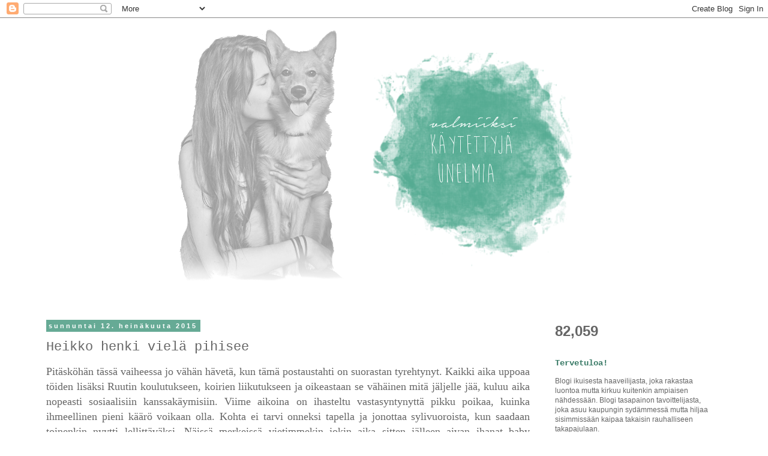

--- FILE ---
content_type: text/html; charset=UTF-8
request_url: https://kaytetyt.blogspot.com/2015/07/pitaskohan-tassa-vaiheessa-jo-vahan.html?showComment=1437508311772
body_size: 17111
content:
<!DOCTYPE html>
<html class='v2' dir='ltr' lang='fi'>
<head>
<link href='https://www.blogger.com/static/v1/widgets/4128112664-css_bundle_v2.css' rel='stylesheet' type='text/css'/>
<meta content='width=1100' name='viewport'/>
<meta content='text/html; charset=UTF-8' http-equiv='Content-Type'/>
<meta content='blogger' name='generator'/>
<link href='https://kaytetyt.blogspot.com/favicon.ico' rel='icon' type='image/x-icon'/>
<link href='http://kaytetyt.blogspot.com/2015/07/pitaskohan-tassa-vaiheessa-jo-vahan.html' rel='canonical'/>
<link rel="alternate" type="application/atom+xml" title="Valmiiksi käytettyjä unelmia - Atom" href="https://kaytetyt.blogspot.com/feeds/posts/default" />
<link rel="alternate" type="application/rss+xml" title="Valmiiksi käytettyjä unelmia - RSS" href="https://kaytetyt.blogspot.com/feeds/posts/default?alt=rss" />
<link rel="service.post" type="application/atom+xml" title="Valmiiksi käytettyjä unelmia - Atom" href="https://www.blogger.com/feeds/8667843424017630569/posts/default" />

<link rel="alternate" type="application/atom+xml" title="Valmiiksi käytettyjä unelmia - Atom" href="https://kaytetyt.blogspot.com/feeds/4041979634069216963/comments/default" />
<!--Can't find substitution for tag [blog.ieCssRetrofitLinks]-->
<link href='https://blogger.googleusercontent.com/img/b/R29vZ2xl/AVvXsEhHoykyc50FnGvXNo3T3zc75EOnpjHs2MB2gpIwQ3SwM-rflKbxD0wGcDjl_NpAjY8EEENuGV9BWkf5EuUIolJ3LCc9k7nSD5HlMWekKEdNljteQCz_mHy7-jlR0TUNeHJTQITH4WfZ3Bs/s640/_full.jpg' rel='image_src'/>
<meta content='http://kaytetyt.blogspot.com/2015/07/pitaskohan-tassa-vaiheessa-jo-vahan.html' property='og:url'/>
<meta content='Heikko henki vielä pihisee' property='og:title'/>
<meta content=' Pitäsköhän tässä vaiheessa jo vähän hävetä, kun tämä postaustahti on suorastan tyrehtynyt. Kaikki aika uppoaa töiden lisäksi Ruutin koulutu...' property='og:description'/>
<meta content='https://blogger.googleusercontent.com/img/b/R29vZ2xl/AVvXsEhHoykyc50FnGvXNo3T3zc75EOnpjHs2MB2gpIwQ3SwM-rflKbxD0wGcDjl_NpAjY8EEENuGV9BWkf5EuUIolJ3LCc9k7nSD5HlMWekKEdNljteQCz_mHy7-jlR0TUNeHJTQITH4WfZ3Bs/w1200-h630-p-k-no-nu/_full.jpg' property='og:image'/>
<title>Valmiiksi käytettyjä unelmia: Heikko henki vielä pihisee</title>
<style type='text/css'>@font-face{font-family:'Homemade Apple';font-style:normal;font-weight:400;font-display:swap;src:url(//fonts.gstatic.com/s/homemadeapple/v24/Qw3EZQFXECDrI2q789EKQZJob0x6XHgOiJM6.woff2)format('woff2');unicode-range:U+0000-00FF,U+0131,U+0152-0153,U+02BB-02BC,U+02C6,U+02DA,U+02DC,U+0304,U+0308,U+0329,U+2000-206F,U+20AC,U+2122,U+2191,U+2193,U+2212,U+2215,U+FEFF,U+FFFD;}</style>
<style id='page-skin-1' type='text/css'><!--
/*
-----------------------------------------------
Blogger Template Style
Name:     Simple
Designer: Blogger
URL:      www.blogger.com
----------------------------------------------- */
/* Content
----------------------------------------------- */
body {
font: normal normal 12px Arial, Tahoma, Helvetica, FreeSans, sans-serif;
color: #666666;
background: transparent none repeat scroll top left;
padding: 0 0 0 0;
}
html body .region-inner {
min-width: 0;
max-width: 100%;
width: auto;
}
h2 {
font-size: 22px;
}
a:link {
text-decoration:none;
color: #53aa91;
}
a:visited {
text-decoration:none;
color: #7da3a3;
}
a:hover {
text-decoration:underline;
color: #8fa377;
}
.body-fauxcolumn-outer .fauxcolumn-inner {
background: transparent none repeat scroll top left;
_background-image: none;
}
.body-fauxcolumn-outer .cap-top {
position: absolute;
z-index: 1;
height: 400px;
width: 100%;
}
.body-fauxcolumn-outer .cap-top .cap-left {
width: 100%;
background: transparent none repeat-x scroll top left;
_background-image: none;
}
.content-outer {
-moz-box-shadow: 0 0 0 rgba(0, 0, 0, .15);
-webkit-box-shadow: 0 0 0 rgba(0, 0, 0, .15);
-goog-ms-box-shadow: 0 0 0 #333333;
box-shadow: 0 0 0 rgba(0, 0, 0, .15);
margin-bottom: 1px;
}
.content-inner {
padding: 10px 40px;
}
.content-inner {
background-color: transparent;
}
/* Header
----------------------------------------------- */
.header-outer {
background: transparent none repeat-x scroll 0 -400px;
_background-image: none;
}
.Header h1 {
font: normal normal 40px Homemade Apple;
color: #a37d7d;
text-shadow: 0 0 0 rgba(0, 0, 0, .2);
}
.Header h1 a {
color: #a37d7d;
}
.Header .description {
font-size: 18px;
color: #000000;
}
.header-inner .Header .titlewrapper {
padding: 22px 0;
}
.header-inner .Header .descriptionwrapper {
padding: 0 0;
}
/* Tabs
----------------------------------------------- */
.tabs-inner .section:first-child {
border-top: 0 solid transparent;
}
.tabs-inner .section:first-child ul {
margin-top: -1px;
border-top: 1px solid transparent;
border-left: 1px solid transparent;
border-right: 1px solid transparent;
}
.tabs-inner .widget ul {
background: transparent none repeat-x scroll 0 -800px;
_background-image: none;
border-bottom: 1px solid transparent;
margin-top: 0;
margin-left: -30px;
margin-right: -30px;
}
.tabs-inner .widget li a {
display: inline-block;
padding: .6em 1em;
font: normal normal 12px Arial, Tahoma, Helvetica, FreeSans, sans-serif;
color: #000000;
border-left: 1px solid transparent;
border-right: 1px solid transparent;
}
.tabs-inner .widget li:first-child a {
border-left: none;
}
.tabs-inner .widget li.selected a, .tabs-inner .widget li a:hover {
color: #000000;
background-color: #eeeeee;
text-decoration: none;
}
/* Columns
----------------------------------------------- */
.main-outer {
border-top: 0 solid transparent;
}
.fauxcolumn-left-outer .fauxcolumn-inner {
border-right: 1px solid transparent;
}
.fauxcolumn-right-outer .fauxcolumn-inner {
border-left: 1px solid transparent;
}
/* Headings
----------------------------------------------- */
div.widget > h2,
div.widget h2.title {
margin: 0 0 1em 0;
font: normal bold 14px 'Courier New', Courier, FreeMono, monospace;
color: #3a7b67;
}
/* Widgets
----------------------------------------------- */
.widget .zippy {
color: #ffffff;
text-shadow: 2px 2px 1px rgba(0, 0, 0, .1);
}
.widget .popular-posts ul {
list-style: none;
}
/* Posts
----------------------------------------------- */
h2.date-header {
font: normal bold 11px Arial, Tahoma, Helvetica, FreeSans, sans-serif;
}
.date-header span {
background-color: #66aa95;
color: #ffffff;
padding: 0.4em;
letter-spacing: 3px;
margin: inherit;
}
.main-inner {
padding-top: 35px;
padding-bottom: 65px;
}
.main-inner .column-center-inner {
padding: 0 0;
}
.main-inner .column-center-inner .section {
margin: 0 1em;
}
.post {
margin: 0 0 45px 0;
}
h3.post-title, .comments h4 {
font: normal normal 22px 'Courier New', Courier, FreeMono, monospace;
margin: .75em 0 0;
}
.post-body {
font-size: 110%;
line-height: 1.4;
position: relative;
}
.post-body img, .post-body .tr-caption-container, .Profile img, .Image img,
.BlogList .item-thumbnail img {
padding: 2px;
background: transparent;
border: 1px solid transparent;
-moz-box-shadow: 1px 1px 5px rgba(0, 0, 0, .1);
-webkit-box-shadow: 1px 1px 5px rgba(0, 0, 0, .1);
box-shadow: 1px 1px 5px rgba(0, 0, 0, .1);
}
.post-body img, .post-body .tr-caption-container {
padding: 5px;
}
.post-body .tr-caption-container {
color: #444444;
}
.post-body .tr-caption-container img {
padding: 0;
background: transparent;
border: none;
-moz-box-shadow: 0 0 0 rgba(0, 0, 0, .1);
-webkit-box-shadow: 0 0 0 rgba(0, 0, 0, .1);
box-shadow: 0 0 0 rgba(0, 0, 0, .1);
}
.post-header {
margin: 0 0 1.5em;
line-height: 1.6;
font-size: 90%;
}
.post-footer {
margin: 20px -2px 0;
padding: 5px 10px;
color: #666666;
background-color: #cccccc;
border-bottom: 1px solid #eeeeee;
line-height: 1.6;
font-size: 90%;
}
#comments .comment-author {
padding-top: 1.5em;
border-top: 1px solid transparent;
background-position: 0 1.5em;
}
#comments .comment-author:first-child {
padding-top: 0;
border-top: none;
}
.avatar-image-container {
margin: .2em 0 0;
}
#comments .avatar-image-container img {
border: 1px solid transparent;
}
/* Comments
----------------------------------------------- */
.comments .comments-content .icon.blog-author {
background-repeat: no-repeat;
background-image: url([data-uri]);
}
.comments .comments-content .loadmore a {
border-top: 1px solid #ffffff;
border-bottom: 1px solid #ffffff;
}
.comments .comment-thread.inline-thread {
background-color: #cccccc;
}
.comments .continue {
border-top: 2px solid #ffffff;
}
/* Accents
---------------------------------------------- */
.section-columns td.columns-cell {
border-left: 1px solid transparent;
}
.blog-pager {
background: transparent url(//www.blogblog.com/1kt/simple/paging_dot.png) repeat-x scroll top center;
}
.blog-pager-older-link, .home-link,
.blog-pager-newer-link {
background-color: transparent;
padding: 5px;
}
.footer-outer {
border-top: 1px dashed #bbbbbb;
}
/* Mobile
----------------------------------------------- */
body.mobile  {
background-size: auto;
}
.mobile .body-fauxcolumn-outer {
background: transparent none repeat scroll top left;
}
.mobile .body-fauxcolumn-outer .cap-top {
background-size: 100% auto;
}
.mobile .content-outer {
-webkit-box-shadow: 0 0 3px rgba(0, 0, 0, .15);
box-shadow: 0 0 3px rgba(0, 0, 0, .15);
}
.mobile .tabs-inner .widget ul {
margin-left: 0;
margin-right: 0;
}
.mobile .post {
margin: 0;
}
.mobile .main-inner .column-center-inner .section {
margin: 0;
}
.mobile .date-header span {
padding: 0.1em 10px;
margin: 0 -10px;
}
.mobile h3.post-title {
margin: 0;
}
.mobile .blog-pager {
background: transparent none no-repeat scroll top center;
}
.mobile .footer-outer {
border-top: none;
}
.mobile .main-inner, .mobile .footer-inner {
background-color: transparent;
}
.mobile-index-contents {
color: #666666;
}
.mobile-link-button {
background-color: #53aa91;
}
.mobile-link-button a:link, .mobile-link-button a:visited {
color: transparent;
}
.mobile .tabs-inner .section:first-child {
border-top: none;
}
.mobile .tabs-inner .PageList .widget-content {
background-color: #eeeeee;
color: #000000;
border-top: 1px solid transparent;
border-bottom: 1px solid transparent;
}
.mobile .tabs-inner .PageList .widget-content .pagelist-arrow {
border-left: 1px solid transparent;
}
.post-body img, .post-body .tr-caption-container, .Profile img,
.Image img, .BlogList .item-thumbnail img {
border: 0px;
-moz-box-shadow: 0px 0px 0px rgba(0, 0, 0, .0);
-webkit-box-shadow: 0px 0px 0px rgba(0, 0, 0, .0);
box-shadow: 0px 0px 0px rgba(0, 0, 0, .0);
border-radius: 0px 0px 0px 0px;
background: none;
}
--></style>
<style id='template-skin-1' type='text/css'><!--
body {
min-width: 1230px;
}
.content-outer, .content-fauxcolumn-outer, .region-inner {
min-width: 1230px;
max-width: 1230px;
_width: 1230px;
}
.main-inner .columns {
padding-left: 0px;
padding-right: 320px;
}
.main-inner .fauxcolumn-center-outer {
left: 0px;
right: 320px;
/* IE6 does not respect left and right together */
_width: expression(this.parentNode.offsetWidth -
parseInt("0px") -
parseInt("320px") + 'px');
}
.main-inner .fauxcolumn-left-outer {
width: 0px;
}
.main-inner .fauxcolumn-right-outer {
width: 320px;
}
.main-inner .column-left-outer {
width: 0px;
right: 100%;
margin-left: -0px;
}
.main-inner .column-right-outer {
width: 320px;
margin-right: -320px;
}
#layout {
min-width: 0;
}
#layout .content-outer {
min-width: 0;
width: 800px;
}
#layout .region-inner {
min-width: 0;
width: auto;
}
body#layout div.add_widget {
padding: 8px;
}
body#layout div.add_widget a {
margin-left: 32px;
}
--></style>
<link href='https://www.blogger.com/dyn-css/authorization.css?targetBlogID=8667843424017630569&amp;zx=9a87a3d1-946f-48e9-a942-c09b754893c5' media='none' onload='if(media!=&#39;all&#39;)media=&#39;all&#39;' rel='stylesheet'/><noscript><link href='https://www.blogger.com/dyn-css/authorization.css?targetBlogID=8667843424017630569&amp;zx=9a87a3d1-946f-48e9-a942-c09b754893c5' rel='stylesheet'/></noscript>
<meta name='google-adsense-platform-account' content='ca-host-pub-1556223355139109'/>
<meta name='google-adsense-platform-domain' content='blogspot.com'/>

</head>
<body class='loading variant-simplysimple'>
<div class='navbar section' id='navbar' name='Navigointipalkki'><div class='widget Navbar' data-version='1' id='Navbar1'><script type="text/javascript">
    function setAttributeOnload(object, attribute, val) {
      if(window.addEventListener) {
        window.addEventListener('load',
          function(){ object[attribute] = val; }, false);
      } else {
        window.attachEvent('onload', function(){ object[attribute] = val; });
      }
    }
  </script>
<div id="navbar-iframe-container"></div>
<script type="text/javascript" src="https://apis.google.com/js/platform.js"></script>
<script type="text/javascript">
      gapi.load("gapi.iframes:gapi.iframes.style.bubble", function() {
        if (gapi.iframes && gapi.iframes.getContext) {
          gapi.iframes.getContext().openChild({
              url: 'https://www.blogger.com/navbar/8667843424017630569?po\x3d4041979634069216963\x26origin\x3dhttps://kaytetyt.blogspot.com',
              where: document.getElementById("navbar-iframe-container"),
              id: "navbar-iframe"
          });
        }
      });
    </script><script type="text/javascript">
(function() {
var script = document.createElement('script');
script.type = 'text/javascript';
script.src = '//pagead2.googlesyndication.com/pagead/js/google_top_exp.js';
var head = document.getElementsByTagName('head')[0];
if (head) {
head.appendChild(script);
}})();
</script>
</div></div>
<div class='body-fauxcolumns'>
<div class='fauxcolumn-outer body-fauxcolumn-outer'>
<div class='cap-top'>
<div class='cap-left'></div>
<div class='cap-right'></div>
</div>
<div class='fauxborder-left'>
<div class='fauxborder-right'></div>
<div class='fauxcolumn-inner'>
</div>
</div>
<div class='cap-bottom'>
<div class='cap-left'></div>
<div class='cap-right'></div>
</div>
</div>
</div>
<div class='content'>
<div class='content-fauxcolumns'>
<div class='fauxcolumn-outer content-fauxcolumn-outer'>
<div class='cap-top'>
<div class='cap-left'></div>
<div class='cap-right'></div>
</div>
<div class='fauxborder-left'>
<div class='fauxborder-right'></div>
<div class='fauxcolumn-inner'>
</div>
</div>
<div class='cap-bottom'>
<div class='cap-left'></div>
<div class='cap-right'></div>
</div>
</div>
</div>
<div class='content-outer'>
<div class='content-cap-top cap-top'>
<div class='cap-left'></div>
<div class='cap-right'></div>
</div>
<div class='fauxborder-left content-fauxborder-left'>
<div class='fauxborder-right content-fauxborder-right'></div>
<div class='content-inner'>
<header>
<div class='header-outer'>
<div class='header-cap-top cap-top'>
<div class='cap-left'></div>
<div class='cap-right'></div>
</div>
<div class='fauxborder-left header-fauxborder-left'>
<div class='fauxborder-right header-fauxborder-right'></div>
<div class='region-inner header-inner'>
<div class='header section' id='header' name='Otsikko'><div class='widget Header' data-version='1' id='Header1'>
<div id='header-inner'>
<a href='https://kaytetyt.blogspot.com/' style='display: block'>
<img alt='Valmiiksi käytettyjä unelmia' height='462px; ' id='Header1_headerimg' src='https://blogger.googleusercontent.com/img/b/R29vZ2xl/AVvXsEjZXwpzFInHgQHfyPdioR3t68wMvwt_Wcj7vsR-dSMlZofr5sgM0PVTNnDNwQ3qMWRKA2r5X-cH5V6TcxqOq8J18zhjGuDIxRqWMyyYlw87yen8iddyovwZIZHPa3FHa1zgu4VVmyeGeLA/s1600/Nimet_nrrr.png' style='display: block' width='914px; '/>
</a>
</div>
</div></div>
</div>
</div>
<div class='header-cap-bottom cap-bottom'>
<div class='cap-left'></div>
<div class='cap-right'></div>
</div>
</div>
</header>
<div class='tabs-outer'>
<div class='tabs-cap-top cap-top'>
<div class='cap-left'></div>
<div class='cap-right'></div>
</div>
<div class='fauxborder-left tabs-fauxborder-left'>
<div class='fauxborder-right tabs-fauxborder-right'></div>
<div class='region-inner tabs-inner'>
<div class='tabs no-items section' id='crosscol' name='Kaikki sarakkeet'></div>
<div class='tabs no-items section' id='crosscol-overflow' name='Cross-Column 2'></div>
</div>
</div>
<div class='tabs-cap-bottom cap-bottom'>
<div class='cap-left'></div>
<div class='cap-right'></div>
</div>
</div>
<div class='main-outer'>
<div class='main-cap-top cap-top'>
<div class='cap-left'></div>
<div class='cap-right'></div>
</div>
<div class='fauxborder-left main-fauxborder-left'>
<div class='fauxborder-right main-fauxborder-right'></div>
<div class='region-inner main-inner'>
<div class='columns fauxcolumns'>
<div class='fauxcolumn-outer fauxcolumn-center-outer'>
<div class='cap-top'>
<div class='cap-left'></div>
<div class='cap-right'></div>
</div>
<div class='fauxborder-left'>
<div class='fauxborder-right'></div>
<div class='fauxcolumn-inner'>
</div>
</div>
<div class='cap-bottom'>
<div class='cap-left'></div>
<div class='cap-right'></div>
</div>
</div>
<div class='fauxcolumn-outer fauxcolumn-left-outer'>
<div class='cap-top'>
<div class='cap-left'></div>
<div class='cap-right'></div>
</div>
<div class='fauxborder-left'>
<div class='fauxborder-right'></div>
<div class='fauxcolumn-inner'>
</div>
</div>
<div class='cap-bottom'>
<div class='cap-left'></div>
<div class='cap-right'></div>
</div>
</div>
<div class='fauxcolumn-outer fauxcolumn-right-outer'>
<div class='cap-top'>
<div class='cap-left'></div>
<div class='cap-right'></div>
</div>
<div class='fauxborder-left'>
<div class='fauxborder-right'></div>
<div class='fauxcolumn-inner'>
</div>
</div>
<div class='cap-bottom'>
<div class='cap-left'></div>
<div class='cap-right'></div>
</div>
</div>
<!-- corrects IE6 width calculation -->
<div class='columns-inner'>
<div class='column-center-outer'>
<div class='column-center-inner'>
<div class='main section' id='main' name='Ensisijainen'><div class='widget Blog' data-version='1' id='Blog1'>
<div class='blog-posts hfeed'>

          <div class="date-outer">
        
<h2 class='date-header'><span>sunnuntai 12. heinäkuuta 2015</span></h2>

          <div class="date-posts">
        
<div class='post-outer'>
<div class='post hentry uncustomized-post-template' itemprop='blogPost' itemscope='itemscope' itemtype='http://schema.org/BlogPosting'>
<meta content='https://blogger.googleusercontent.com/img/b/R29vZ2xl/AVvXsEhHoykyc50FnGvXNo3T3zc75EOnpjHs2MB2gpIwQ3SwM-rflKbxD0wGcDjl_NpAjY8EEENuGV9BWkf5EuUIolJ3LCc9k7nSD5HlMWekKEdNljteQCz_mHy7-jlR0TUNeHJTQITH4WfZ3Bs/s640/_full.jpg' itemprop='image_url'/>
<meta content='8667843424017630569' itemprop='blogId'/>
<meta content='4041979634069216963' itemprop='postId'/>
<a name='4041979634069216963'></a>
<h3 class='post-title entry-title' itemprop='name'>
Heikko henki vielä pihisee
</h3>
<div class='post-header'>
<div class='post-header-line-1'></div>
</div>
<div class='post-body entry-content' id='post-body-4041979634069216963' itemprop='description articleBody'>
<div style="text-align: justify;">
<span style="font-size: large;"><span style="font-family: Times, &quot;Times New Roman&quot;, serif;">Pitäsköhän tässä vaiheessa jo vähän hävetä, kun tämä postaustahti on suorastan tyrehtynyt. Kaikki aika uppoaa töiden lisäksi Ruutin koulutukseen, koirien liikutukseen ja oikeastaan&nbsp;se vähäinen mitä jäljelle jää, kuluu aika nopeasti sosiaalisiin kanssakäymisiin. Viime aikoina on ihasteltu vastasyntynyttä pikku poikaa, kuinka ihmeellinen pieni käärö voikaan olla. Kohta ei tarvi onneksi tapella ja jonottaa sylivuoroista, kun saadaan toinenkin nyytti lellittäväksi. Näissä merkeissä vietimmekin jokin aika sitten jälleen aivan ihanat baby showerit, joissa taas muisti selkeästi miksi sitä rakastaakaan ruokaa. Tuleva kuukusi tulee olemaan tätäkin huomattavasti hektisempi, joten postausten massailmestymistä lienee turha odotella. Kalenteri (jonka vihdoin sain, kiitos Niinalle!) on nyt puskettu täyteen sitä, tätä ja tuota -&nbsp;eli toisin sanoen Ruutin pelastuskoiran ura polkaistaan käyntiin varsin vauhdikkaasti.</span></span></div>
<div style="text-align: justify;">
</div>
<div style="text-align: justify;">
<span style="font-size: large;"><span style="font-family: Times, &quot;Times New Roman&quot;, serif;">Tässä blogin hiljaiselon salakavalassa venymisessä toi rottisriiviökin on kaksinkertaistanut kokona ja painonsa. Riemu on pikkuhiljaa tajunnut karmivan todellisuuden, jossa Ruutista tulee voimakas ja iso. Illalla molemmat nukkuvat omissa pedeissään, mutta melkeinpä joka yö Ruuti päättääkin haluta juuri sen kopan, jossa Riemu nukkuu. Ja näin tapahtuu, Riemu vaihtaa kiltisti siihen joka ei Ruudille kelvannutkan.</span></span></div>
<br />
<div class="separator" style="clear: both; text-align: center;">
<a href="https://blogger.googleusercontent.com/img/b/R29vZ2xl/AVvXsEhHoykyc50FnGvXNo3T3zc75EOnpjHs2MB2gpIwQ3SwM-rflKbxD0wGcDjl_NpAjY8EEENuGV9BWkf5EuUIolJ3LCc9k7nSD5HlMWekKEdNljteQCz_mHy7-jlR0TUNeHJTQITH4WfZ3Bs/s1600/_full.jpg" imageanchor="1" style="margin-left: 1em; margin-right: 1em;"><img border="0" height="430" src="https://blogger.googleusercontent.com/img/b/R29vZ2xl/AVvXsEhHoykyc50FnGvXNo3T3zc75EOnpjHs2MB2gpIwQ3SwM-rflKbxD0wGcDjl_NpAjY8EEENuGV9BWkf5EuUIolJ3LCc9k7nSD5HlMWekKEdNljteQCz_mHy7-jlR0TUNeHJTQITH4WfZ3Bs/s640/_full.jpg" width="640" /></a></div>
<div class="separator" style="clear: both; text-align: center;">
<br /></div>
<div class="separator" style="clear: both; text-align: center;">
<a href="https://blogger.googleusercontent.com/img/b/R29vZ2xl/AVvXsEhu-7OWwTfklR_Te3C9iyGCZLl8QmjrdPDm0bqHPgUAoutbEWig7e8cdV4w2G6CFt2rEcUV0KcwnemlMTWyfkcW9a3Sn28Rn1pbp2gcojcwNL8q_IokAUMoaxgTWJHKw8hYha_PVbf-M88/s1600/allekirjotus.jpg" imageanchor="1" style="margin-left: 1em; margin-right: 1em;"><img border="0" src="https://blogger.googleusercontent.com/img/b/R29vZ2xl/AVvXsEhu-7OWwTfklR_Te3C9iyGCZLl8QmjrdPDm0bqHPgUAoutbEWig7e8cdV4w2G6CFt2rEcUV0KcwnemlMTWyfkcW9a3Sn28Rn1pbp2gcojcwNL8q_IokAUMoaxgTWJHKw8hYha_PVbf-M88/s1600/allekirjotus.jpg" /></a></div>
<div style='clear: both;'></div>
</div>
<div class='post-footer'>
<div class='post-footer-line post-footer-line-1'>
<span class='post-author vcard'>
Lähettänyt
<span class='fn' itemprop='author' itemscope='itemscope' itemtype='http://schema.org/Person'>
<meta content='https://www.blogger.com/profile/03743652302538061652' itemprop='url'/>
<a class='g-profile' href='https://www.blogger.com/profile/03743652302538061652' rel='author' title='author profile'>
<span itemprop='name'>Maikki</span>
</a>
</span>
</span>
<span class='post-timestamp'>
klo
<meta content='http://kaytetyt.blogspot.com/2015/07/pitaskohan-tassa-vaiheessa-jo-vahan.html' itemprop='url'/>
<a class='timestamp-link' href='https://kaytetyt.blogspot.com/2015/07/pitaskohan-tassa-vaiheessa-jo-vahan.html' rel='bookmark' title='permanent link'><abbr class='published' itemprop='datePublished' title='2015-07-12T04:39:00-07:00'>4.39</abbr></a>
</span>
<span class='post-comment-link'>
</span>
<span class='post-icons'>
<span class='item-control blog-admin pid-1201763821'>
<a href='https://www.blogger.com/post-edit.g?blogID=8667843424017630569&postID=4041979634069216963&from=pencil' title='Muokkaa tekstiä'>
<img alt='' class='icon-action' height='18' src='https://resources.blogblog.com/img/icon18_edit_allbkg.gif' width='18'/>
</a>
</span>
</span>
<div class='post-share-buttons goog-inline-block'>
<a class='goog-inline-block share-button sb-email' href='https://www.blogger.com/share-post.g?blogID=8667843424017630569&postID=4041979634069216963&target=email' target='_blank' title='Kohteen lähettäminen sähköpostitse'><span class='share-button-link-text'>Kohteen lähettäminen sähköpostitse</span></a><a class='goog-inline-block share-button sb-blog' href='https://www.blogger.com/share-post.g?blogID=8667843424017630569&postID=4041979634069216963&target=blog' onclick='window.open(this.href, "_blank", "height=270,width=475"); return false;' target='_blank' title='Bloggaa tästä!'><span class='share-button-link-text'>Bloggaa tästä!</span></a><a class='goog-inline-block share-button sb-twitter' href='https://www.blogger.com/share-post.g?blogID=8667843424017630569&postID=4041979634069216963&target=twitter' target='_blank' title='Jaa X:ssä'><span class='share-button-link-text'>Jaa X:ssä</span></a><a class='goog-inline-block share-button sb-facebook' href='https://www.blogger.com/share-post.g?blogID=8667843424017630569&postID=4041979634069216963&target=facebook' onclick='window.open(this.href, "_blank", "height=430,width=640"); return false;' target='_blank' title='Jaa Facebookiin'><span class='share-button-link-text'>Jaa Facebookiin</span></a><a class='goog-inline-block share-button sb-pinterest' href='https://www.blogger.com/share-post.g?blogID=8667843424017630569&postID=4041979634069216963&target=pinterest' target='_blank' title='Jaa Pinterestiin'><span class='share-button-link-text'>Jaa Pinterestiin</span></a>
</div>
</div>
<div class='post-footer-line post-footer-line-2'>
<span class='post-labels'>
Tunnisteet:
<a href='https://kaytetyt.blogspot.com/search/label/koirat' rel='tag'>koirat</a>,
<a href='https://kaytetyt.blogspot.com/search/label/kuulumisia' rel='tag'>kuulumisia</a>
</span>
</div>
<div class='post-footer-line post-footer-line-3'>
<span class='post-location'>
</span>
</div>
</div>
</div>
<div class='comments' id='comments'>
<a name='comments'></a>
<h4>10 kommenttia:</h4>
<div class='comments-content'>
<script async='async' src='' type='text/javascript'></script>
<script type='text/javascript'>
    (function() {
      var items = null;
      var msgs = null;
      var config = {};

// <![CDATA[
      var cursor = null;
      if (items && items.length > 0) {
        cursor = parseInt(items[items.length - 1].timestamp) + 1;
      }

      var bodyFromEntry = function(entry) {
        var text = (entry &&
                    ((entry.content && entry.content.$t) ||
                     (entry.summary && entry.summary.$t))) ||
            '';
        if (entry && entry.gd$extendedProperty) {
          for (var k in entry.gd$extendedProperty) {
            if (entry.gd$extendedProperty[k].name == 'blogger.contentRemoved') {
              return '<span class="deleted-comment">' + text + '</span>';
            }
          }
        }
        return text;
      }

      var parse = function(data) {
        cursor = null;
        var comments = [];
        if (data && data.feed && data.feed.entry) {
          for (var i = 0, entry; entry = data.feed.entry[i]; i++) {
            var comment = {};
            // comment ID, parsed out of the original id format
            var id = /blog-(\d+).post-(\d+)/.exec(entry.id.$t);
            comment.id = id ? id[2] : null;
            comment.body = bodyFromEntry(entry);
            comment.timestamp = Date.parse(entry.published.$t) + '';
            if (entry.author && entry.author.constructor === Array) {
              var auth = entry.author[0];
              if (auth) {
                comment.author = {
                  name: (auth.name ? auth.name.$t : undefined),
                  profileUrl: (auth.uri ? auth.uri.$t : undefined),
                  avatarUrl: (auth.gd$image ? auth.gd$image.src : undefined)
                };
              }
            }
            if (entry.link) {
              if (entry.link[2]) {
                comment.link = comment.permalink = entry.link[2].href;
              }
              if (entry.link[3]) {
                var pid = /.*comments\/default\/(\d+)\?.*/.exec(entry.link[3].href);
                if (pid && pid[1]) {
                  comment.parentId = pid[1];
                }
              }
            }
            comment.deleteclass = 'item-control blog-admin';
            if (entry.gd$extendedProperty) {
              for (var k in entry.gd$extendedProperty) {
                if (entry.gd$extendedProperty[k].name == 'blogger.itemClass') {
                  comment.deleteclass += ' ' + entry.gd$extendedProperty[k].value;
                } else if (entry.gd$extendedProperty[k].name == 'blogger.displayTime') {
                  comment.displayTime = entry.gd$extendedProperty[k].value;
                }
              }
            }
            comments.push(comment);
          }
        }
        return comments;
      };

      var paginator = function(callback) {
        if (hasMore()) {
          var url = config.feed + '?alt=json&v=2&orderby=published&reverse=false&max-results=50';
          if (cursor) {
            url += '&published-min=' + new Date(cursor).toISOString();
          }
          window.bloggercomments = function(data) {
            var parsed = parse(data);
            cursor = parsed.length < 50 ? null
                : parseInt(parsed[parsed.length - 1].timestamp) + 1
            callback(parsed);
            window.bloggercomments = null;
          }
          url += '&callback=bloggercomments';
          var script = document.createElement('script');
          script.type = 'text/javascript';
          script.src = url;
          document.getElementsByTagName('head')[0].appendChild(script);
        }
      };
      var hasMore = function() {
        return !!cursor;
      };
      var getMeta = function(key, comment) {
        if ('iswriter' == key) {
          var matches = !!comment.author
              && comment.author.name == config.authorName
              && comment.author.profileUrl == config.authorUrl;
          return matches ? 'true' : '';
        } else if ('deletelink' == key) {
          return config.baseUri + '/comment/delete/'
               + config.blogId + '/' + comment.id;
        } else if ('deleteclass' == key) {
          return comment.deleteclass;
        }
        return '';
      };

      var replybox = null;
      var replyUrlParts = null;
      var replyParent = undefined;

      var onReply = function(commentId, domId) {
        if (replybox == null) {
          // lazily cache replybox, and adjust to suit this style:
          replybox = document.getElementById('comment-editor');
          if (replybox != null) {
            replybox.height = '250px';
            replybox.style.display = 'block';
            replyUrlParts = replybox.src.split('#');
          }
        }
        if (replybox && (commentId !== replyParent)) {
          replybox.src = '';
          document.getElementById(domId).insertBefore(replybox, null);
          replybox.src = replyUrlParts[0]
              + (commentId ? '&parentID=' + commentId : '')
              + '#' + replyUrlParts[1];
          replyParent = commentId;
        }
      };

      var hash = (window.location.hash || '#').substring(1);
      var startThread, targetComment;
      if (/^comment-form_/.test(hash)) {
        startThread = hash.substring('comment-form_'.length);
      } else if (/^c[0-9]+$/.test(hash)) {
        targetComment = hash.substring(1);
      }

      // Configure commenting API:
      var configJso = {
        'maxDepth': config.maxThreadDepth
      };
      var provider = {
        'id': config.postId,
        'data': items,
        'loadNext': paginator,
        'hasMore': hasMore,
        'getMeta': getMeta,
        'onReply': onReply,
        'rendered': true,
        'initComment': targetComment,
        'initReplyThread': startThread,
        'config': configJso,
        'messages': msgs
      };

      var render = function() {
        if (window.goog && window.goog.comments) {
          var holder = document.getElementById('comment-holder');
          window.goog.comments.render(holder, provider);
        }
      };

      // render now, or queue to render when library loads:
      if (window.goog && window.goog.comments) {
        render();
      } else {
        window.goog = window.goog || {};
        window.goog.comments = window.goog.comments || {};
        window.goog.comments.loadQueue = window.goog.comments.loadQueue || [];
        window.goog.comments.loadQueue.push(render);
      }
    })();
// ]]>
  </script>
<div id='comment-holder'>
<div class="comment-thread toplevel-thread"><ol id="top-ra"><li class="comment" id="c30414067728443674"><div class="avatar-image-container"><img src="//blogger.googleusercontent.com/img/b/R29vZ2xl/AVvXsEj0zgXvXGITsnhx0ZBbkSePFuuXFjUvOiYR5lw4OHH7OE71pojY8CqtiHqADp85j74nQhoQA2RSFS1yH1BbqeZBjOB6MVfEcEfHMdfKfw3HPvrKIM7GlfPS9L7UUU7SkxA/s45-c/Outi2021.jpg" alt=""/></div><div class="comment-block"><div class="comment-header"><cite class="user"><a href="https://www.blogger.com/profile/09824619525592258820" rel="nofollow">Outi Krimou/Outi&#39;s life</a></cite><span class="icon user "></span><span class="datetime secondary-text"><a rel="nofollow" href="https://kaytetyt.blogspot.com/2015/07/pitaskohan-tassa-vaiheessa-jo-vahan.html?showComment=1436702089567#c30414067728443674">12. heinäkuuta 2015 klo 4.54</a></span></div><p class="comment-content">Ihanat kaverukset &lt;3</p><span class="comment-actions secondary-text"><a class="comment-reply" target="_self" data-comment-id="30414067728443674">Vastaa</a><span class="item-control blog-admin blog-admin pid-1299979648"><a target="_self" href="https://www.blogger.com/comment/delete/8667843424017630569/30414067728443674">Poista</a></span></span></div><div class="comment-replies"><div id="c30414067728443674-rt" class="comment-thread inline-thread"><span class="thread-toggle thread-expanded"><span class="thread-arrow"></span><span class="thread-count"><a target="_self">Vastaukset</a></span></span><ol id="c30414067728443674-ra" class="thread-chrome thread-expanded"><div><li class="comment" id="c741841694900694119"><div class="avatar-image-container"><img src="//blogger.googleusercontent.com/img/b/R29vZ2xl/AVvXsEjqJJiMzBr4pKpPcLDaISThnrTSNgqCeUiBWzyUB85WyB71odfF3BxKhPeW2LE3ZpDoLyN8Bs_ryApkq8gIusLCri_gEtAcFp-WyNdCpFoctGVouMfTeABJpiiVUp4tdg/s45-c/me1.jpg" alt=""/></div><div class="comment-block"><div class="comment-header"><cite class="user"><a href="https://www.blogger.com/profile/03743652302538061652" rel="nofollow">Maikki</a></cite><span class="icon user blog-author"></span><span class="datetime secondary-text"><a rel="nofollow" href="https://kaytetyt.blogspot.com/2015/07/pitaskohan-tassa-vaiheessa-jo-vahan.html?showComment=1437508273969#c741841694900694119">21. heinäkuuta 2015 klo 12.51</a></span></div><p class="comment-content">Eikö vain! Näillä kaveruksilla ikäeroa kuukausi, Ruuti on Aavaa siis vain himpun nuorempi ;)</p><span class="comment-actions secondary-text"><span class="item-control blog-admin blog-admin pid-1201763821"><a target="_self" href="https://www.blogger.com/comment/delete/8667843424017630569/741841694900694119">Poista</a></span></span></div><div class="comment-replies"><div id="c741841694900694119-rt" class="comment-thread inline-thread hidden"><span class="thread-toggle thread-expanded"><span class="thread-arrow"></span><span class="thread-count"><a target="_self">Vastaukset</a></span></span><ol id="c741841694900694119-ra" class="thread-chrome thread-expanded"><div></div><div id="c741841694900694119-continue" class="continue"><a class="comment-reply" target="_self" data-comment-id="741841694900694119">Vastaa</a></div></ol></div></div><div class="comment-replybox-single" id="c741841694900694119-ce"></div></li></div><div id="c30414067728443674-continue" class="continue"><a class="comment-reply" target="_self" data-comment-id="30414067728443674">Vastaa</a></div></ol></div></div><div class="comment-replybox-single" id="c30414067728443674-ce"></div></li><li class="comment" id="c386062548057294120"><div class="avatar-image-container"><img src="//blogger.googleusercontent.com/img/b/R29vZ2xl/AVvXsEjOWNq28dnq13jG1KDVLHrbBmrKrolVsI8tr-RNopsDJN4qLMxJ4YEaPf7iyr4xgkXrgTM5MucTo6uoWAaWvJVHv0QTx5MfTwYYrkYcXD-rjabkTjBTD1EYnyN0L7DSv1M/s45-c/DSC_0084%283%29.JPG" alt=""/></div><div class="comment-block"><div class="comment-header"><cite class="user"><a href="https://www.blogger.com/profile/14120713206721390658" rel="nofollow">Hannele Ruusukummusta</a></cite><span class="icon user "></span><span class="datetime secondary-text"><a rel="nofollow" href="https://kaytetyt.blogspot.com/2015/07/pitaskohan-tassa-vaiheessa-jo-vahan.html?showComment=1436704862671#c386062548057294120">12. heinäkuuta 2015 klo 5.41</a></span></div><p class="comment-content">Välillä sitä tuppaa nuo postausvälit pidentymään...itse kullakin..:)</p><span class="comment-actions secondary-text"><a class="comment-reply" target="_self" data-comment-id="386062548057294120">Vastaa</a><span class="item-control blog-admin blog-admin pid-1553364482"><a target="_self" href="https://www.blogger.com/comment/delete/8667843424017630569/386062548057294120">Poista</a></span></span></div><div class="comment-replies"><div id="c386062548057294120-rt" class="comment-thread inline-thread"><span class="thread-toggle thread-expanded"><span class="thread-arrow"></span><span class="thread-count"><a target="_self">Vastaukset</a></span></span><ol id="c386062548057294120-ra" class="thread-chrome thread-expanded"><div><li class="comment" id="c4624321692428921975"><div class="avatar-image-container"><img src="//blogger.googleusercontent.com/img/b/R29vZ2xl/AVvXsEjqJJiMzBr4pKpPcLDaISThnrTSNgqCeUiBWzyUB85WyB71odfF3BxKhPeW2LE3ZpDoLyN8Bs_ryApkq8gIusLCri_gEtAcFp-WyNdCpFoctGVouMfTeABJpiiVUp4tdg/s45-c/me1.jpg" alt=""/></div><div class="comment-block"><div class="comment-header"><cite class="user"><a href="https://www.blogger.com/profile/03743652302538061652" rel="nofollow">Maikki</a></cite><span class="icon user blog-author"></span><span class="datetime secondary-text"><a rel="nofollow" href="https://kaytetyt.blogspot.com/2015/07/pitaskohan-tassa-vaiheessa-jo-vahan.html?showComment=1437508289978#c4624321692428921975">21. heinäkuuta 2015 klo 12.51</a></span></div><p class="comment-content">Näimpä juuri, annettakoon siis anteeksi! :)</p><span class="comment-actions secondary-text"><span class="item-control blog-admin blog-admin pid-1201763821"><a target="_self" href="https://www.blogger.com/comment/delete/8667843424017630569/4624321692428921975">Poista</a></span></span></div><div class="comment-replies"><div id="c4624321692428921975-rt" class="comment-thread inline-thread hidden"><span class="thread-toggle thread-expanded"><span class="thread-arrow"></span><span class="thread-count"><a target="_self">Vastaukset</a></span></span><ol id="c4624321692428921975-ra" class="thread-chrome thread-expanded"><div></div><div id="c4624321692428921975-continue" class="continue"><a class="comment-reply" target="_self" data-comment-id="4624321692428921975">Vastaa</a></div></ol></div></div><div class="comment-replybox-single" id="c4624321692428921975-ce"></div></li></div><div id="c386062548057294120-continue" class="continue"><a class="comment-reply" target="_self" data-comment-id="386062548057294120">Vastaa</a></div></ol></div></div><div class="comment-replybox-single" id="c386062548057294120-ce"></div></li><li class="comment" id="c7487034979691688668"><div class="avatar-image-container"><img src="//www.blogger.com/img/blogger_logo_round_35.png" alt=""/></div><div class="comment-block"><div class="comment-header"><cite class="user"><a href="https://www.blogger.com/profile/05433684395913861902" rel="nofollow">janette</a></cite><span class="icon user "></span><span class="datetime secondary-text"><a rel="nofollow" href="https://kaytetyt.blogspot.com/2015/07/pitaskohan-tassa-vaiheessa-jo-vahan.html?showComment=1436769626015#c7487034979691688668">12. heinäkuuta 2015 klo 23.40</a></span></div><p class="comment-content">Niin ne pennut vaan kasvaa nopiaa! :D </p><span class="comment-actions secondary-text"><a class="comment-reply" target="_self" data-comment-id="7487034979691688668">Vastaa</a><span class="item-control blog-admin blog-admin pid-481099342"><a target="_self" href="https://www.blogger.com/comment/delete/8667843424017630569/7487034979691688668">Poista</a></span></span></div><div class="comment-replies"><div id="c7487034979691688668-rt" class="comment-thread inline-thread"><span class="thread-toggle thread-expanded"><span class="thread-arrow"></span><span class="thread-count"><a target="_self">Vastaukset</a></span></span><ol id="c7487034979691688668-ra" class="thread-chrome thread-expanded"><div><li class="comment" id="c8257543465608607557"><div class="avatar-image-container"><img src="//blogger.googleusercontent.com/img/b/R29vZ2xl/AVvXsEjqJJiMzBr4pKpPcLDaISThnrTSNgqCeUiBWzyUB85WyB71odfF3BxKhPeW2LE3ZpDoLyN8Bs_ryApkq8gIusLCri_gEtAcFp-WyNdCpFoctGVouMfTeABJpiiVUp4tdg/s45-c/me1.jpg" alt=""/></div><div class="comment-block"><div class="comment-header"><cite class="user"><a href="https://www.blogger.com/profile/03743652302538061652" rel="nofollow">Maikki</a></cite><span class="icon user blog-author"></span><span class="datetime secondary-text"><a rel="nofollow" href="https://kaytetyt.blogspot.com/2015/07/pitaskohan-tassa-vaiheessa-jo-vahan.html?showComment=1437508311772#c8257543465608607557">21. heinäkuuta 2015 klo 12.51</a></span></div><p class="comment-content">Niii in, se on toisaalta hyvä ks huono asia :D</p><span class="comment-actions secondary-text"><span class="item-control blog-admin blog-admin pid-1201763821"><a target="_self" href="https://www.blogger.com/comment/delete/8667843424017630569/8257543465608607557">Poista</a></span></span></div><div class="comment-replies"><div id="c8257543465608607557-rt" class="comment-thread inline-thread hidden"><span class="thread-toggle thread-expanded"><span class="thread-arrow"></span><span class="thread-count"><a target="_self">Vastaukset</a></span></span><ol id="c8257543465608607557-ra" class="thread-chrome thread-expanded"><div></div><div id="c8257543465608607557-continue" class="continue"><a class="comment-reply" target="_self" data-comment-id="8257543465608607557">Vastaa</a></div></ol></div></div><div class="comment-replybox-single" id="c8257543465608607557-ce"></div></li></div><div id="c7487034979691688668-continue" class="continue"><a class="comment-reply" target="_self" data-comment-id="7487034979691688668">Vastaa</a></div></ol></div></div><div class="comment-replybox-single" id="c7487034979691688668-ce"></div></li><li class="comment" id="c7571335621507711604"><div class="avatar-image-container"><img src="//www.blogger.com/img/blogger_logo_round_35.png" alt=""/></div><div class="comment-block"><div class="comment-header"><cite class="user"><a href="https://www.blogger.com/profile/06600025240400817213" rel="nofollow">Unknown</a></cite><span class="icon user "></span><span class="datetime secondary-text"><a rel="nofollow" href="https://kaytetyt.blogspot.com/2015/07/pitaskohan-tassa-vaiheessa-jo-vahan.html?showComment=1437418177288#c7571335621507711604">20. heinäkuuta 2015 klo 11.49</a></span></div><p class="comment-content">Ihanat koissulit &lt;3 Sulle olisikin hauska koirahaaste minun blogissa ;) Toivottavasti innostut osallistumaan! Olisi kiva päästä lukemaan sinun koiruleista! :)<br><br>http://iinaneloa.blogspot.fi/2015/07/hauska-koirahaaste.html</p><span class="comment-actions secondary-text"><a class="comment-reply" target="_self" data-comment-id="7571335621507711604">Vastaa</a><span class="item-control blog-admin blog-admin pid-255824247"><a target="_self" href="https://www.blogger.com/comment/delete/8667843424017630569/7571335621507711604">Poista</a></span></span></div><div class="comment-replies"><div id="c7571335621507711604-rt" class="comment-thread inline-thread"><span class="thread-toggle thread-expanded"><span class="thread-arrow"></span><span class="thread-count"><a target="_self">Vastaukset</a></span></span><ol id="c7571335621507711604-ra" class="thread-chrome thread-expanded"><div><li class="comment" id="c6903586283111194808"><div class="avatar-image-container"><img src="//blogger.googleusercontent.com/img/b/R29vZ2xl/AVvXsEjqJJiMzBr4pKpPcLDaISThnrTSNgqCeUiBWzyUB85WyB71odfF3BxKhPeW2LE3ZpDoLyN8Bs_ryApkq8gIusLCri_gEtAcFp-WyNdCpFoctGVouMfTeABJpiiVUp4tdg/s45-c/me1.jpg" alt=""/></div><div class="comment-block"><div class="comment-header"><cite class="user"><a href="https://www.blogger.com/profile/03743652302538061652" rel="nofollow">Maikki</a></cite><span class="icon user blog-author"></span><span class="datetime secondary-text"><a rel="nofollow" href="https://kaytetyt.blogspot.com/2015/07/pitaskohan-tassa-vaiheessa-jo-vahan.html?showComment=1437508337509#c6903586283111194808">21. heinäkuuta 2015 klo 12.52</a></span></div><p class="comment-content">Kiitos Iina! Ehdottomasti otamme tähän osaa =)</p><span class="comment-actions secondary-text"><span class="item-control blog-admin blog-admin pid-1201763821"><a target="_self" href="https://www.blogger.com/comment/delete/8667843424017630569/6903586283111194808">Poista</a></span></span></div><div class="comment-replies"><div id="c6903586283111194808-rt" class="comment-thread inline-thread hidden"><span class="thread-toggle thread-expanded"><span class="thread-arrow"></span><span class="thread-count"><a target="_self">Vastaukset</a></span></span><ol id="c6903586283111194808-ra" class="thread-chrome thread-expanded"><div></div><div id="c6903586283111194808-continue" class="continue"><a class="comment-reply" target="_self" data-comment-id="6903586283111194808">Vastaa</a></div></ol></div></div><div class="comment-replybox-single" id="c6903586283111194808-ce"></div></li></div><div id="c7571335621507711604-continue" class="continue"><a class="comment-reply" target="_self" data-comment-id="7571335621507711604">Vastaa</a></div></ol></div></div><div class="comment-replybox-single" id="c7571335621507711604-ce"></div></li><li class="comment" id="c7777537846534101331"><div class="avatar-image-container"><img src="//blogger.googleusercontent.com/img/b/R29vZ2xl/AVvXsEhWnV-fJSFIfImH5j1jAkjoFdoUvZYoT5btmEO_ruEZyusvpCmOVAF5PhMnfSwlSFKJis_rj5DAu49_AI97YP9OvblL57XBfqeDZe5TcGMugWviDZCyVqOMaewOCGJVWw/s45-c/nepopahana.jpg" alt=""/></div><div class="comment-block"><div class="comment-header"><cite class="user"><a href="https://www.blogger.com/profile/07692200963202597350" rel="nofollow">Heta</a></cite><span class="icon user "></span><span class="datetime secondary-text"><a rel="nofollow" href="https://kaytetyt.blogspot.com/2015/07/pitaskohan-tassa-vaiheessa-jo-vahan.html?showComment=1440780899577#c7777537846534101331">28. elokuuta 2015 klo 9.54</a></span></div><p class="comment-content">Koin tänään ahaa-elämyksen. Mahdankohan yhdistää oikein: Törmättiin tänään sattumalta? :D</p><span class="comment-actions secondary-text"><a class="comment-reply" target="_self" data-comment-id="7777537846534101331">Vastaa</a><span class="item-control blog-admin blog-admin pid-1708991931"><a target="_self" href="https://www.blogger.com/comment/delete/8667843424017630569/7777537846534101331">Poista</a></span></span></div><div class="comment-replies"><div id="c7777537846534101331-rt" class="comment-thread inline-thread"><span class="thread-toggle thread-expanded"><span class="thread-arrow"></span><span class="thread-count"><a target="_self">Vastaukset</a></span></span><ol id="c7777537846534101331-ra" class="thread-chrome thread-expanded"><div><li class="comment" id="c3763913741081143543"><div class="avatar-image-container"><img src="//blogger.googleusercontent.com/img/b/R29vZ2xl/AVvXsEjqJJiMzBr4pKpPcLDaISThnrTSNgqCeUiBWzyUB85WyB71odfF3BxKhPeW2LE3ZpDoLyN8Bs_ryApkq8gIusLCri_gEtAcFp-WyNdCpFoctGVouMfTeABJpiiVUp4tdg/s45-c/me1.jpg" alt=""/></div><div class="comment-block"><div class="comment-header"><cite class="user"><a href="https://www.blogger.com/profile/03743652302538061652" rel="nofollow">Maikki</a></cite><span class="icon user blog-author"></span><span class="datetime secondary-text"><a rel="nofollow" href="https://kaytetyt.blogspot.com/2015/07/pitaskohan-tassa-vaiheessa-jo-vahan.html?showComment=1440953399633#c3763913741081143543">30. elokuuta 2015 klo 9.49</a></span></div><p class="comment-content">No kyllä vain! :D On nämä koirapiirit näköjään pieniä!</p><span class="comment-actions secondary-text"><span class="item-control blog-admin blog-admin pid-1201763821"><a target="_self" href="https://www.blogger.com/comment/delete/8667843424017630569/3763913741081143543">Poista</a></span></span></div><div class="comment-replies"><div id="c3763913741081143543-rt" class="comment-thread inline-thread hidden"><span class="thread-toggle thread-expanded"><span class="thread-arrow"></span><span class="thread-count"><a target="_self">Vastaukset</a></span></span><ol id="c3763913741081143543-ra" class="thread-chrome thread-expanded"><div></div><div id="c3763913741081143543-continue" class="continue"><a class="comment-reply" target="_self" data-comment-id="3763913741081143543">Vastaa</a></div></ol></div></div><div class="comment-replybox-single" id="c3763913741081143543-ce"></div></li></div><div id="c7777537846534101331-continue" class="continue"><a class="comment-reply" target="_self" data-comment-id="7777537846534101331">Vastaa</a></div></ol></div></div><div class="comment-replybox-single" id="c7777537846534101331-ce"></div></li></ol><div id="top-continue" class="continue"><a class="comment-reply" target="_self">Lisää kommentti</a></div><div class="comment-replybox-thread" id="top-ce"></div><div class="loadmore hidden" data-post-id="4041979634069216963"><a target="_self">Lataa lisää...</a></div></div>
</div>
</div>
<p class='comment-footer'>
<div class='comment-form'>
<a name='comment-form'></a>
<p>Kommentit ovat enemmän kuin tervetulleita!</p>
<a href='https://www.blogger.com/comment/frame/8667843424017630569?po=4041979634069216963&hl=fi&saa=85391&origin=https://kaytetyt.blogspot.com' id='comment-editor-src'></a>
<iframe allowtransparency='true' class='blogger-iframe-colorize blogger-comment-from-post' frameborder='0' height='410px' id='comment-editor' name='comment-editor' src='' width='100%'></iframe>
<script src='https://www.blogger.com/static/v1/jsbin/1345082660-comment_from_post_iframe.js' type='text/javascript'></script>
<script type='text/javascript'>
      BLOG_CMT_createIframe('https://www.blogger.com/rpc_relay.html');
    </script>
</div>
</p>
<div id='backlinks-container'>
<div id='Blog1_backlinks-container'>
</div>
</div>
</div>
</div>

        </div></div>
      
</div>
<div class='blog-pager' id='blog-pager'>
<span id='blog-pager-newer-link'>
<a class='blog-pager-newer-link' href='https://kaytetyt.blogspot.com/2015/08/kaikenlaista-rumbaa.html' id='Blog1_blog-pager-newer-link' title='Uudempi teksti'>Uudempi teksti</a>
</span>
<span id='blog-pager-older-link'>
<a class='blog-pager-older-link' href='https://kaytetyt.blogspot.com/2015/06/mihin-kaikki-taa-aika-katos.html' id='Blog1_blog-pager-older-link' title='Vanhempi viesti'>Vanhempi viesti</a>
</span>
<a class='home-link' href='https://kaytetyt.blogspot.com/'>Etusivu</a>
</div>
<div class='clear'></div>
<div class='post-feeds'>
<div class='feed-links'>
Tilaa:
<a class='feed-link' href='https://kaytetyt.blogspot.com/feeds/4041979634069216963/comments/default' target='_blank' type='application/atom+xml'>Lähetä kommentteja (Atom)</a>
</div>
</div>
</div></div>
</div>
</div>
<div class='column-left-outer'>
<div class='column-left-inner'>
<aside>
</aside>
</div>
</div>
<div class='column-right-outer'>
<div class='column-right-inner'>
<aside>
<div class='sidebar section' id='sidebar-right-1'><div class='widget Stats' data-version='1' id='Stats1'>
<div class='widget-content'>
<div id='Stats1_content' style='display: none;'>
<span class='counter-wrapper text-counter-wrapper' id='Stats1_totalCount'>
</span>
<div class='clear'></div>
</div>
</div>
</div><div class='widget Text' data-version='1' id='Text2'>
<h2 class='title'>Tervetuloa!</h2>
<div class='widget-content'>
<div style="font-style: normal;"><span style="font-size:100%;">Blogi ikuisesta haaveilijasta, joka rakastaa luontoa mutta kirkuu kuitenkin ampiaisen nähdessään. </span><span style="font-size:100%;">Blogi tasapainon tavoittelijasta, joka asuu kaupungin sydämmessä mutta hiljaa sisimmissään kaipaa takaisin rauhalliseen takapajulaan.</span></div><div><div style="font-style: normal;"><i><br /></i></div><div>Maikki<i style="font-style: normal;">, </i><i>Oulu</i></div><div style="font-style: normal;"><i>marja.kinnunenn [at] gmail.com</i></div></div><br />
</div>
<div class='clear'></div>
</div><div class='widget Followers' data-version='1' id='Followers1'>
<h2 class='title'>Lukijat</h2>
<div class='widget-content'>
<div id='Followers1-wrapper'>
<div style='margin-right:2px;'>
<div><script type="text/javascript" src="https://apis.google.com/js/platform.js"></script>
<div id="followers-iframe-container"></div>
<script type="text/javascript">
    window.followersIframe = null;
    function followersIframeOpen(url) {
      gapi.load("gapi.iframes", function() {
        if (gapi.iframes && gapi.iframes.getContext) {
          window.followersIframe = gapi.iframes.getContext().openChild({
            url: url,
            where: document.getElementById("followers-iframe-container"),
            messageHandlersFilter: gapi.iframes.CROSS_ORIGIN_IFRAMES_FILTER,
            messageHandlers: {
              '_ready': function(obj) {
                window.followersIframe.getIframeEl().height = obj.height;
              },
              'reset': function() {
                window.followersIframe.close();
                followersIframeOpen("https://www.blogger.com/followers/frame/8667843424017630569?colors\x3dCgt0cmFuc3BhcmVudBILdHJhbnNwYXJlbnQaByM2NjY2NjYiByM1M2FhOTEqC3RyYW5zcGFyZW50MgcjM2E3YjY3OgcjNjY2NjY2QgcjNTNhYTkxSgcjZmZmZmZmUgcjNTNhYTkxWgt0cmFuc3BhcmVudA%3D%3D\x26pageSize\x3d21\x26hl\x3dfi\x26origin\x3dhttps://kaytetyt.blogspot.com");
              },
              'open': function(url) {
                window.followersIframe.close();
                followersIframeOpen(url);
              }
            }
          });
        }
      });
    }
    followersIframeOpen("https://www.blogger.com/followers/frame/8667843424017630569?colors\x3dCgt0cmFuc3BhcmVudBILdHJhbnNwYXJlbnQaByM2NjY2NjYiByM1M2FhOTEqC3RyYW5zcGFyZW50MgcjM2E3YjY3OgcjNjY2NjY2QgcjNTNhYTkxSgcjZmZmZmZmUgcjNTNhYTkxWgt0cmFuc3BhcmVudA%3D%3D\x26pageSize\x3d21\x26hl\x3dfi\x26origin\x3dhttps://kaytetyt.blogspot.com");
  </script></div>
</div>
</div>
<div class='clear'></div>
</div>
</div><div class='widget Text' data-version='1' id='Text1'>
<h2 class='title'>Bloglovin'</h2>
<div class='widget-content'>
<script type="text/javascript" src="https://widget.bloglovin.com/widget/scripts/bl.js"></script><a class="bloglovin-widget" data-blog-id="12488393" data-img-src="http://www.bloglovin.com/widget/subscribers.php?id=12488393&amp;lang=fi" href="http://www.bloglovin.com/blog/12488393" target="_blank"><img src="https://lh3.googleusercontent.com/blogger_img_proxy/AEn0k_sHDEaKDLObg_kubCx9l6vKcLRUefIYxhfdpIRdZrU_7n7sW6he7Vvn8KAAy9pnECUeEbVKpdM1JppHrJSz2543cldcvKBhzgalojAybumDbd2SipKbp_3csVqhZkPW_npw5IxWLaM=s0-d"></a>
</div>
<div class='clear'></div>
</div><div class='widget Text' data-version='1' id='Text3'>
<h2 class='title'>Hae aihepiireittäin</h2>
<div class='widget-content'>
<a href="http://kaytetyt.blogspot.fi/search/label/ajatuksia"><img src="https://blogger.googleusercontent.com/img/b/R29vZ2xl/AVvXsEjd2rmvKCSwdjDijSjH3hjxXSthE2OE1oUU9bFoGp-ZzddDPU5q3vx_pWu5Oc5yvjWF1LLVadJgnw7l2P9GOjArn4ael2kr79CQAjf4yy7zKi8cnP4l0opZCFmfbdYn4zAgvPks2iozxos/s1600/ajatus.png" /> <br /></a><a href="http://kaytetyt.blogspot.fi/search/label/sisustus"><br /><img src="https://blogger.googleusercontent.com/img/b/R29vZ2xl/AVvXsEhyRTt_R5Yvo89ILn2ZaLYkXneE_u2NIXJh5ljXULVMJSHiuQqkG2YPzoHZZ6aXmNo8AUYAEXIvLKEPWIHuUF9-G7ThPzJRNsF3Gy9_23EpBvUFocnC_eLaeAhRkX-soIcjYBgNInI2or4/s1600/sisustus.png" /> </a><br /><a href="http://kaytetyt.blogspot.fi/search/label/koirat"><br /><img src="https://blogger.googleusercontent.com/img/b/R29vZ2xl/AVvXsEiOkASmLcPxhfjLgsTSPRNWKBUmDQymU_oSj8e_vwldXs-sxN6IvSa37GdYt2vLaxb240MOePn0FA0d2YXCQtg5SRH1ETmegk3r09YFpWaNIGmm0ZdPcMlGzFm5K_qIHdxU29W55dvmEw4/s1600/koira.png" /> </a><br /><a href="http://kaytetyt.blogspot.fi/search/label/kauneus"> <br /><img src="https://blogger.googleusercontent.com/img/b/R29vZ2xl/AVvXsEh_WPwIFSt2wMYnWZExJKxKINQWDUjC6J4wZhhCKcfwMg4RsL2HY6h7XCASAigblBrTxNnh6AldOvxMX8kavOQ-HX6c1K82VbrEqZNTbZPZLW52ziYZsgGL0THa9mHxhCvUg9KQOC-RXac/s1600/kauneus.png" /> </a><br /><a href="http://kaytetyt.blogspot.fi/search/label/ruoka"> <br /><img src="https://blogger.googleusercontent.com/img/b/R29vZ2xl/AVvXsEhPRXdlXIRjzovlb86Y785lCHGMAK7rv-hH54cjIfBqwuB3K_C55Pwuhfu1fqKx1_hkLzY60vR5Y8fP1zQrxPkCxyTC14bIUGJjRaK7sngBMJZnzLrQKNdUK1FiyUBkxKBPLS7zJpl_CUw/s1600/ruoka.png" /> </a><br />
</div>
<div class='clear'></div>
</div></div>
</aside>
</div>
</div>
</div>
<div style='clear: both'></div>
<!-- columns -->
</div>
<!-- main -->
</div>
</div>
<div class='main-cap-bottom cap-bottom'>
<div class='cap-left'></div>
<div class='cap-right'></div>
</div>
</div>
<footer>
<div class='footer-outer'>
<div class='footer-cap-top cap-top'>
<div class='cap-left'></div>
<div class='cap-right'></div>
</div>
<div class='fauxborder-left footer-fauxborder-left'>
<div class='fauxborder-right footer-fauxborder-right'></div>
<div class='region-inner footer-inner'>
<div class='foot no-items section' id='footer-1'></div>
<table border='0' cellpadding='0' cellspacing='0' class='section-columns columns-2'>
<tbody>
<tr>
<td class='first columns-cell'>
<div class='foot section' id='footer-2-1'><div class='widget Label' data-version='1' id='Label1'>
<h2>Tunnisteet</h2>
<div class='widget-content cloud-label-widget-content'>
<span class='label-size label-size-4'>
<a dir='ltr' href='https://kaytetyt.blogspot.com/search/label/ajatuksia'>ajatuksia</a>
<span class='label-count' dir='ltr'>(15)</span>
</span>
<span class='label-size label-size-2'>
<a dir='ltr' href='https://kaytetyt.blogspot.com/search/label/blogit'>blogit</a>
<span class='label-count' dir='ltr'>(2)</span>
</span>
<span class='label-size label-size-1'>
<a dir='ltr' href='https://kaytetyt.blogspot.com/search/label/DIY'>DIY</a>
<span class='label-count' dir='ltr'>(1)</span>
</span>
<span class='label-size label-size-1'>
<a dir='ltr' href='https://kaytetyt.blogspot.com/search/label/juhlat'>juhlat</a>
<span class='label-count' dir='ltr'>(1)</span>
</span>
<span class='label-size label-size-3'>
<a dir='ltr' href='https://kaytetyt.blogspot.com/search/label/kampaukset'>kampaukset</a>
<span class='label-count' dir='ltr'>(4)</span>
</span>
<span class='label-size label-size-3'>
<a dir='ltr' href='https://kaytetyt.blogspot.com/search/label/kauneus'>kauneus</a>
<span class='label-count' dir='ltr'>(7)</span>
</span>
<span class='label-size label-size-1'>
<a dir='ltr' href='https://kaytetyt.blogspot.com/search/label/kissat'>kissat</a>
<span class='label-count' dir='ltr'>(1)</span>
</span>
<span class='label-size label-size-5'>
<a dir='ltr' href='https://kaytetyt.blogspot.com/search/label/koirat'>koirat</a>
<span class='label-count' dir='ltr'>(25)</span>
</span>
<span class='label-size label-size-4'>
<a dir='ltr' href='https://kaytetyt.blogspot.com/search/label/kuulumisia'>kuulumisia</a>
<span class='label-count' dir='ltr'>(13)</span>
</span>
<span class='label-size label-size-3'>
<a dir='ltr' href='https://kaytetyt.blogspot.com/search/label/mielipiteet'>mielipiteet</a>
<span class='label-count' dir='ltr'>(4)</span>
</span>
<span class='label-size label-size-4'>
<a dir='ltr' href='https://kaytetyt.blogspot.com/search/label/min%C3%A4'>minä</a>
<span class='label-count' dir='ltr'>(11)</span>
</span>
<span class='label-size label-size-3'>
<a dir='ltr' href='https://kaytetyt.blogspot.com/search/label/ronjan%20sairastelu'>ronjan sairastelu</a>
<span class='label-count' dir='ltr'>(5)</span>
</span>
<span class='label-size label-size-2'>
<a dir='ltr' href='https://kaytetyt.blogspot.com/search/label/ruoka'>ruoka</a>
<span class='label-count' dir='ltr'>(3)</span>
</span>
<span class='label-size label-size-4'>
<a dir='ltr' href='https://kaytetyt.blogspot.com/search/label/sisustus'>sisustus</a>
<span class='label-count' dir='ltr'>(8)</span>
</span>
<span class='label-size label-size-4'>
<a dir='ltr' href='https://kaytetyt.blogspot.com/search/label/sit%C3%A4%20sun%20t%C3%A4t%C3%A4'>sitä sun tätä</a>
<span class='label-count' dir='ltr'>(11)</span>
</span>
<div class='clear'></div>
</div>
</div></div>
</td>
<td class='columns-cell'>
<div class='foot section' id='footer-2-2'><div class='widget PopularPosts' data-version='1' id='PopularPosts1'>
<h2>Suosituin teksti</h2>
<div class='widget-content popular-posts'>
<ul>
<li>
<div class='item-content'>
<div class='item-thumbnail'>
<a href='https://kaytetyt.blogspot.com/2015/03/viimeinen-kasky-vapaa.html' target='_blank'>
<img alt='' border='0' src='https://blogger.googleusercontent.com/img/b/R29vZ2xl/AVvXsEg3NUd9-5KdOUuEQhMvCUAfRLLrvw5JiaLekBDGSUZJKzMNHoYd1YBrQn54Bbkj5LgmYzH1x1kG_l6ygnlVSjwed9VE1npkFGT3fb_ea_6YK6YFla6KqOioz5MJOQptrQys2y-QHcijjgQ/w72-h72-p-k-no-nu/rakas.jpg'/>
</a>
</div>
<div class='item-title'><a href='https://kaytetyt.blogspot.com/2015/03/viimeinen-kasky-vapaa.html'>Viimeinen käsky, vapaa..</a></div>
<div class='item-snippet'>     Ronja on nyt saatettu tänään viimeiselle matkalleen, ja olo on kyllä sen mukainen. Päivä oli olettamaanikin raskaampi, surulle ja itkul...</div>
</div>
<div style='clear: both;'></div>
</li>
</ul>
<div class='clear'></div>
</div>
</div></div>
</td>
</tr>
</tbody>
</table>
<!-- outside of the include in order to lock Attribution widget -->
<div class='foot section' id='footer-3' name='Alatunniste'><div class='widget Attribution' data-version='1' id='Attribution1'>
<div class='widget-content' style='text-align: center;'>
Teema: Yksinkertainen. Sisällön tarjoaa <a href='https://www.blogger.com' target='_blank'>Blogger</a>.
</div>
<div class='clear'></div>
</div></div>
</div>
</div>
<div class='footer-cap-bottom cap-bottom'>
<div class='cap-left'></div>
<div class='cap-right'></div>
</div>
</div>
</footer>
<!-- content -->
</div>
</div>
<div class='content-cap-bottom cap-bottom'>
<div class='cap-left'></div>
<div class='cap-right'></div>
</div>
</div>
</div>
<script type='text/javascript'>
    window.setTimeout(function() {
        document.body.className = document.body.className.replace('loading', '');
      }, 10);
  </script>

<script type="text/javascript" src="https://www.blogger.com/static/v1/widgets/3121834124-widgets.js"></script>
<script type='text/javascript'>
window['__wavt'] = 'AOuZoY6iVhmhkVqE0xqaZvQYVNx-DURMGQ:1764192938615';_WidgetManager._Init('//www.blogger.com/rearrange?blogID\x3d8667843424017630569','//kaytetyt.blogspot.com/2015/07/pitaskohan-tassa-vaiheessa-jo-vahan.html','8667843424017630569');
_WidgetManager._SetDataContext([{'name': 'blog', 'data': {'blogId': '8667843424017630569', 'title': 'Valmiiksi k\xe4ytettyj\xe4 unelmia', 'url': 'https://kaytetyt.blogspot.com/2015/07/pitaskohan-tassa-vaiheessa-jo-vahan.html', 'canonicalUrl': 'http://kaytetyt.blogspot.com/2015/07/pitaskohan-tassa-vaiheessa-jo-vahan.html', 'homepageUrl': 'https://kaytetyt.blogspot.com/', 'searchUrl': 'https://kaytetyt.blogspot.com/search', 'canonicalHomepageUrl': 'http://kaytetyt.blogspot.com/', 'blogspotFaviconUrl': 'https://kaytetyt.blogspot.com/favicon.ico', 'bloggerUrl': 'https://www.blogger.com', 'hasCustomDomain': false, 'httpsEnabled': true, 'enabledCommentProfileImages': true, 'gPlusViewType': 'FILTERED_POSTMOD', 'adultContent': false, 'analyticsAccountNumber': '', 'encoding': 'UTF-8', 'locale': 'fi', 'localeUnderscoreDelimited': 'fi', 'languageDirection': 'ltr', 'isPrivate': false, 'isMobile': false, 'isMobileRequest': false, 'mobileClass': '', 'isPrivateBlog': false, 'isDynamicViewsAvailable': true, 'feedLinks': '\x3clink rel\x3d\x22alternate\x22 type\x3d\x22application/atom+xml\x22 title\x3d\x22Valmiiksi k\xe4ytettyj\xe4 unelmia - Atom\x22 href\x3d\x22https://kaytetyt.blogspot.com/feeds/posts/default\x22 /\x3e\n\x3clink rel\x3d\x22alternate\x22 type\x3d\x22application/rss+xml\x22 title\x3d\x22Valmiiksi k\xe4ytettyj\xe4 unelmia - RSS\x22 href\x3d\x22https://kaytetyt.blogspot.com/feeds/posts/default?alt\x3drss\x22 /\x3e\n\x3clink rel\x3d\x22service.post\x22 type\x3d\x22application/atom+xml\x22 title\x3d\x22Valmiiksi k\xe4ytettyj\xe4 unelmia - Atom\x22 href\x3d\x22https://www.blogger.com/feeds/8667843424017630569/posts/default\x22 /\x3e\n\n\x3clink rel\x3d\x22alternate\x22 type\x3d\x22application/atom+xml\x22 title\x3d\x22Valmiiksi k\xe4ytettyj\xe4 unelmia - Atom\x22 href\x3d\x22https://kaytetyt.blogspot.com/feeds/4041979634069216963/comments/default\x22 /\x3e\n', 'meTag': '', 'adsenseHostId': 'ca-host-pub-1556223355139109', 'adsenseHasAds': false, 'adsenseAutoAds': false, 'boqCommentIframeForm': true, 'loginRedirectParam': '', 'isGoogleEverywhereLinkTooltipEnabled': true, 'view': '', 'dynamicViewsCommentsSrc': '//www.blogblog.com/dynamicviews/4224c15c4e7c9321/js/comments.js', 'dynamicViewsScriptSrc': '//www.blogblog.com/dynamicviews/48d454be0db742d2', 'plusOneApiSrc': 'https://apis.google.com/js/platform.js', 'disableGComments': true, 'interstitialAccepted': false, 'sharing': {'platforms': [{'name': 'Hae linkki', 'key': 'link', 'shareMessage': 'Hae linkki', 'target': ''}, {'name': 'Facebook', 'key': 'facebook', 'shareMessage': 'Jaa: Facebook', 'target': 'facebook'}, {'name': 'Bloggaa t\xe4st\xe4!', 'key': 'blogThis', 'shareMessage': 'Bloggaa t\xe4st\xe4!', 'target': 'blog'}, {'name': 'X', 'key': 'twitter', 'shareMessage': 'Jaa: X', 'target': 'twitter'}, {'name': 'Pinterest', 'key': 'pinterest', 'shareMessage': 'Jaa: Pinterest', 'target': 'pinterest'}, {'name': 'S\xe4hk\xf6posti', 'key': 'email', 'shareMessage': 'S\xe4hk\xf6posti', 'target': 'email'}], 'disableGooglePlus': true, 'googlePlusShareButtonWidth': 0, 'googlePlusBootstrap': '\x3cscript type\x3d\x22text/javascript\x22\x3ewindow.___gcfg \x3d {\x27lang\x27: \x27fi\x27};\x3c/script\x3e'}, 'hasCustomJumpLinkMessage': false, 'jumpLinkMessage': 'Lue lis\xe4\xe4', 'pageType': 'item', 'postId': '4041979634069216963', 'postImageThumbnailUrl': 'https://blogger.googleusercontent.com/img/b/R29vZ2xl/AVvXsEhHoykyc50FnGvXNo3T3zc75EOnpjHs2MB2gpIwQ3SwM-rflKbxD0wGcDjl_NpAjY8EEENuGV9BWkf5EuUIolJ3LCc9k7nSD5HlMWekKEdNljteQCz_mHy7-jlR0TUNeHJTQITH4WfZ3Bs/s72-c/_full.jpg', 'postImageUrl': 'https://blogger.googleusercontent.com/img/b/R29vZ2xl/AVvXsEhHoykyc50FnGvXNo3T3zc75EOnpjHs2MB2gpIwQ3SwM-rflKbxD0wGcDjl_NpAjY8EEENuGV9BWkf5EuUIolJ3LCc9k7nSD5HlMWekKEdNljteQCz_mHy7-jlR0TUNeHJTQITH4WfZ3Bs/s640/_full.jpg', 'pageName': 'Heikko henki viel\xe4 pihisee', 'pageTitle': 'Valmiiksi k\xe4ytettyj\xe4 unelmia: Heikko henki viel\xe4 pihisee'}}, {'name': 'features', 'data': {}}, {'name': 'messages', 'data': {'edit': 'Muokkaa', 'linkCopiedToClipboard': 'Linkki kopioitiin leikep\xf6yd\xe4lle!', 'ok': 'OK', 'postLink': 'Tekstin linkki'}}, {'name': 'template', 'data': {'name': 'Simple', 'localizedName': 'Yksinkertainen', 'isResponsive': false, 'isAlternateRendering': false, 'isCustom': false, 'variant': 'simplysimple', 'variantId': 'simplysimple'}}, {'name': 'view', 'data': {'classic': {'name': 'classic', 'url': '?view\x3dclassic'}, 'flipcard': {'name': 'flipcard', 'url': '?view\x3dflipcard'}, 'magazine': {'name': 'magazine', 'url': '?view\x3dmagazine'}, 'mosaic': {'name': 'mosaic', 'url': '?view\x3dmosaic'}, 'sidebar': {'name': 'sidebar', 'url': '?view\x3dsidebar'}, 'snapshot': {'name': 'snapshot', 'url': '?view\x3dsnapshot'}, 'timeslide': {'name': 'timeslide', 'url': '?view\x3dtimeslide'}, 'isMobile': false, 'title': 'Heikko henki viel\xe4 pihisee', 'description': ' Pit\xe4sk\xf6h\xe4n t\xe4ss\xe4 vaiheessa jo v\xe4h\xe4n h\xe4vet\xe4, kun t\xe4m\xe4 postaustahti on suorastan tyrehtynyt. Kaikki aika uppoaa t\xf6iden lis\xe4ksi Ruutin koulutu...', 'featuredImage': 'https://blogger.googleusercontent.com/img/b/R29vZ2xl/AVvXsEhHoykyc50FnGvXNo3T3zc75EOnpjHs2MB2gpIwQ3SwM-rflKbxD0wGcDjl_NpAjY8EEENuGV9BWkf5EuUIolJ3LCc9k7nSD5HlMWekKEdNljteQCz_mHy7-jlR0TUNeHJTQITH4WfZ3Bs/s640/_full.jpg', 'url': 'https://kaytetyt.blogspot.com/2015/07/pitaskohan-tassa-vaiheessa-jo-vahan.html', 'type': 'item', 'isSingleItem': true, 'isMultipleItems': false, 'isError': false, 'isPage': false, 'isPost': true, 'isHomepage': false, 'isArchive': false, 'isLabelSearch': false, 'postId': 4041979634069216963}}]);
_WidgetManager._RegisterWidget('_NavbarView', new _WidgetInfo('Navbar1', 'navbar', document.getElementById('Navbar1'), {}, 'displayModeFull'));
_WidgetManager._RegisterWidget('_HeaderView', new _WidgetInfo('Header1', 'header', document.getElementById('Header1'), {}, 'displayModeFull'));
_WidgetManager._RegisterWidget('_BlogView', new _WidgetInfo('Blog1', 'main', document.getElementById('Blog1'), {'cmtInteractionsEnabled': false, 'lightboxEnabled': true, 'lightboxModuleUrl': 'https://www.blogger.com/static/v1/jsbin/4120594661-lbx__fi.js', 'lightboxCssUrl': 'https://www.blogger.com/static/v1/v-css/828616780-lightbox_bundle.css'}, 'displayModeFull'));
_WidgetManager._RegisterWidget('_StatsView', new _WidgetInfo('Stats1', 'sidebar-right-1', document.getElementById('Stats1'), {'title': '', 'showGraphicalCounter': false, 'showAnimatedCounter': false, 'showSparkline': false, 'statsUrl': '//kaytetyt.blogspot.com/b/stats?style\x3dBLACK_TRANSPARENT\x26timeRange\x3dALL_TIME\x26token\x3dAPq4FmBaMtlI49ZJ8AGW7QZJPgLDh_NHmo7bSmajSuyN0j3rljnQeub99YC5OsPR29OpekFv9jKz2ZsxE6O0GDC6swTAlPvxJA'}, 'displayModeFull'));
_WidgetManager._RegisterWidget('_TextView', new _WidgetInfo('Text2', 'sidebar-right-1', document.getElementById('Text2'), {}, 'displayModeFull'));
_WidgetManager._RegisterWidget('_FollowersView', new _WidgetInfo('Followers1', 'sidebar-right-1', document.getElementById('Followers1'), {}, 'displayModeFull'));
_WidgetManager._RegisterWidget('_TextView', new _WidgetInfo('Text1', 'sidebar-right-1', document.getElementById('Text1'), {}, 'displayModeFull'));
_WidgetManager._RegisterWidget('_TextView', new _WidgetInfo('Text3', 'sidebar-right-1', document.getElementById('Text3'), {}, 'displayModeFull'));
_WidgetManager._RegisterWidget('_LabelView', new _WidgetInfo('Label1', 'footer-2-1', document.getElementById('Label1'), {}, 'displayModeFull'));
_WidgetManager._RegisterWidget('_PopularPostsView', new _WidgetInfo('PopularPosts1', 'footer-2-2', document.getElementById('PopularPosts1'), {}, 'displayModeFull'));
_WidgetManager._RegisterWidget('_AttributionView', new _WidgetInfo('Attribution1', 'footer-3', document.getElementById('Attribution1'), {}, 'displayModeFull'));
</script>
</body>
</html>

--- FILE ---
content_type: text/html; charset=UTF-8
request_url: https://kaytetyt.blogspot.com/b/stats?style=BLACK_TRANSPARENT&timeRange=ALL_TIME&token=APq4FmBaMtlI49ZJ8AGW7QZJPgLDh_NHmo7bSmajSuyN0j3rljnQeub99YC5OsPR29OpekFv9jKz2ZsxE6O0GDC6swTAlPvxJA
body_size: -20
content:
{"total":82059,"sparklineOptions":{"backgroundColor":{"fillOpacity":0.1,"fill":"#000000"},"series":[{"areaOpacity":0.3,"color":"#202020"}]},"sparklineData":[[0,44],[1,20],[2,8],[3,14],[4,26],[5,18],[6,28],[7,36],[8,22],[9,12],[10,18],[11,20],[12,54],[13,32],[14,20],[15,22],[16,12],[17,14],[18,20],[19,38],[20,18],[21,38],[22,22],[23,52],[24,84],[25,22],[26,34],[27,34],[28,38],[29,94]],"nextTickMs":1800000}